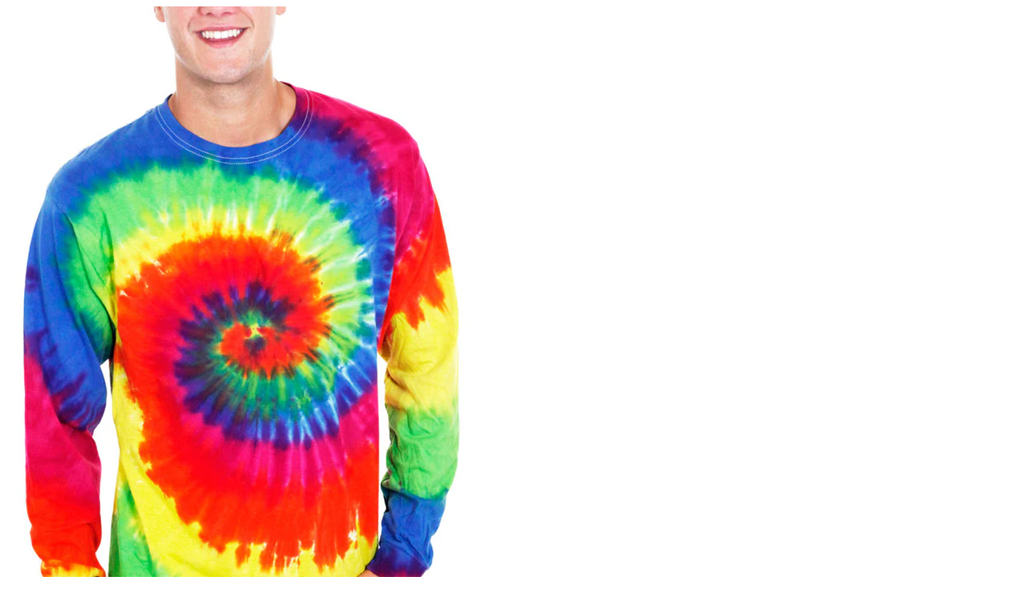

--- FILE ---
content_type: text/html; charset=utf-8
request_url: https://www.bewild.com/products/moondance-tie-dye-long-sleeve-t-shirt?view=quick
body_size: 2315
content:

<div itemscope itemtype="http://schema.org/Product" id="product-10465770697" data-product-id="10465770697" class="quick-shop row product-page" data-section-id="">

  <div class="product-photos desktop-6 mobile-3">
    
    <div id="bigimage" class="bigimage-10465770697 desktop-10">
      <img class="mainimage" id="10465770697" data-image-id="" src="//www.bewild.com/cdn/shop/products/moondance-tie-dye-long-sleeve-t-shirt-1_600x.jpg?v=1506492227" alt='' title="Moondance Tie Dye Long Sleeve T-Shirt"/>
    </div>
     
    <div class="thumbnails">
      
      <a id="1"  href="//www.bewild.com/cdn/shop/products/moondance-tie-dye-long-sleeve-t-shirt-1_600x.jpg?v=1506492227" data-image-id="24359169481" class="active thumb clicker-thumb">
        <img class="thumbnail desktop-2 tablet-1" src="//www.bewild.com/cdn/shop/products/moondance-tie-dye-long-sleeve-t-shirt-1_medium.jpg?v=1506492227" alt="Moondance Tie Dye Long Sleeve T-Shirt" data-image-id="24359169481" />
      </a>
      
      <a id="2"  href="//www.bewild.com/cdn/shop/products/moondance-tie-dye-long-sleeve-t-shirt-20_3c1e5572-3862-46e3-a722-21b93bfaddef_600x.jpg?v=1506492227" data-image-id="24359169545" class="thumb clicker-thumb">
        <img class="thumbnail desktop-2 tablet-1" src="//www.bewild.com/cdn/shop/products/moondance-tie-dye-long-sleeve-t-shirt-20_3c1e5572-3862-46e3-a722-21b93bfaddef_medium.jpg?v=1506492227" alt="Moondance Tie Dye Long Sleeve T-Shirt" data-image-id="24359169545" />
      </a>
      
      <a id="3"  href="//www.bewild.com/cdn/shop/products/moondance-tie-dye-long-sleeve-t-shirt-2_64d6e332-f97b-4878-9030-e220a28f461c_600x.jpg?v=1506492227" data-image-id="24359169609" class="thumb clicker-thumb">
        <img class="thumbnail desktop-2 tablet-1" src="//www.bewild.com/cdn/shop/products/moondance-tie-dye-long-sleeve-t-shirt-2_64d6e332-f97b-4878-9030-e220a28f461c_medium.jpg?v=1506492227" alt="Moondance Tie Dye Long Sleeve T-Shirt" data-image-id="24359169609" />
      </a>
      
      <a id="4"  href="//www.bewild.com/cdn/shop/products/moondance-tie-dye-long-sleeve-t-shirt-3_803c37c4-c105-4005-9e57-e3c56db5bbfc_600x.jpg?v=1506492227" data-image-id="24359169673" class="thumb clicker-thumb">
        <img class="thumbnail desktop-2 tablet-1" src="//www.bewild.com/cdn/shop/products/moondance-tie-dye-long-sleeve-t-shirt-3_803c37c4-c105-4005-9e57-e3c56db5bbfc_medium.jpg?v=1506492227" alt="Moondance Tie Dye Long Sleeve T-Shirt" data-image-id="24359169673" />
      </a>
       
    </div>
    
  </div>


  <script>
    jQuery(function($) {

      
      Currency.convertAll(shopCurrency, Currency.currentCurrency);
      jQuery('.selected-currency').text(Currency.currentCurrency);
      

      
      ajaxCart.init({
        formSelector: '#AddToCartForm',
        cartContainer: '#CartContainer',
        addToCartSelector: '#AddToCart',
        cartCountSelector: '#CartCount',
        cartCostSelector: '#CartCost',
        moneyFormat: "${{amount}}"
      });
        
      });    
      
      
      // Switching main image
      $('.clicker-thumb').click(function() {
        var newImage = $(this).attr('href');
        $('.mainimage').attr({
          src: newImage
        });

        $("a.active").removeClass("active");
        $(this).addClass('active');
        return false;
      });     
      
  </script>

  <div class="product-right desktop-6 mobile-3">
    <div class="product-description">
      
      <h2>Moondance Tie Dye Long Sleeve T-Shirt</h2>
      <p class="product-prices">
        
        <span class="product-price" itemprop="price">Sold Out</span>
        
      </p>  

      <form action="/cart/add" method="post" data-money-format="${{amount}}" data-option-index="" enctype="multipart/form-data" class="product_form" id="AddToCartForm">
  
  <div class="select">
    <label>Men's Size</label>
    <select id="product-select-10465770697" name='id'>
      
      <option  selected="selected"  data-sku="#18 19-1" value="46272691017">Small - $9.99</option>
      
      <option  data-sku="#18 19-2" value="115318816777">Medium - $9.99</option>
      
      <option  data-sku="#18 19-3" value="115318882313">Large - $9.99</option>
      
      <option  data-sku="#18 19-4" value="115318915081">X-Large - $9.99</option>
      
      <option  data-sku="#18 19-5" value="115318980617">XX-Large - $9.99</option>
      
      <option  data-sku="#18 19-6" value="115319013385">XXX-Large - $9.99</option>
      
    </select>
  </div>
  

  

  <div class="clear"></div>

</form>
  

<script>
  // Shopify Product form requirement
  selectCallback = function(variant, selector) {
    var $product = $('#product-' + selector.product.id);    
    if (variant && variant.available == true) {
      if(variant.compare_at_price > variant.price){
        $('.was', $product).html(Shopify.formatMoney(variant.compare_at_price, $('form', $product).data('money-format')))        
      } else {
        $('.was', $product).text('')
      } 
      $('.product-price', $product).html(Shopify.formatMoney(variant.price, $('form', $product).data('money-format'))) 
      $('.add', $product).removeClass('disabled').removeAttr('disabled').val('Add to Cart');
        } else {
        var message = variant ? "Sold Out" : "Sold Out";
        $('.was', $product).text('')
      $('.product-price', $product).text(message);
      $('.add', $product).addClass('disabled').attr('disabled', 'disabled').val(message); 
    } 


    if (variant && variant.featured_image) {
      var original_image = $(".bigimage-10465770697 img"), new_image = variant.featured_image;
		Shopify.Image.switchImage(new_image, original_image[0], function (new_image_src, original_image, element) {
        $(element).attr('src', new_image_src);   
        $('.thumbnail[data-image-id="' + variant.featured_image.id + '"]').trigger('click');
      });
    }
    
    
    Currency.convertAll(shopCurrency, Currency.currentCurrency);
    jQuery('.selected-currency').text(Currency.currentCurrency);
        
    
  }; 
</script>


<script type="text/javascript">
  $(function() {
    $product = $('#product-' + 10465770697);
      if($('.single-option-selector', $product).length == 0) {             
      new Shopify.OptionSelectors("product-select-10465770697", { product: {"id":10465770697,"title":"Moondance Tie Dye Long Sleeve T-Shirt","handle":"moondance-tie-dye-long-sleeve-t-shirt","description":"Moondance Tie Dye T-Shirt. Each of our premium tie dye t-shirt has been hand made by true professionals who have learned the art of tie dying in the traditional method by the very people who first made tie dyes popular in the 1960's. Our Tie dye t-shirts offer timeless style that is perfect for people of all ages. Our Tie Dye shirts are classic fit, made of 100% cotton and are great for both men and woman. Super soft medium weight cotton offers the perfect balance of comfort and durability so you know this shirt will last for many years to come. Since these shirts are individuality crafted and artisan made each shirt will have subtle variations adding individuality of each shirt.\u003cbr\u003e\u003cbr\u003e\u003cb\u003e\u003cu\u003eOur Tie Dye Shirts Feature:\u003c\/u\u003e\u003c\/b\u003e\n\u003cli\u003ePreshrunk 100% cotton\u003c\/li\u003e\n\u003cli\u003e5.3-oz. Medium-Heavy Weight\u003c\/li\u003e\n\u003cli\u003eHand-dyed with superior colorfastness\u003c\/li\u003e\n\u003cli\u003eSeemless stitched construction\u003c\/li\u003e\n\u003cli\u003eDeep, Vibrant colors\u003c\/li\u003e\n\u003cli\u003eDouble-needle stitching\u003c\/li\u003e","published_at":"2017-09-27T02:03:45-04:00","created_at":"2017-09-27T02:03:47-04:00","vendor":"Bewild","type":"","tags":["Halloween Costumes | Halloween T-Shirts | Hair Color | Halloween Accessories","Hippy Halloween Costume Accessories","Holiday Gift Items - Christmas; Valentines Day; Fourth of July; Halloween; St. Patrick's Day"],"price":999,"price_min":999,"price_max":999,"available":false,"price_varies":false,"compare_at_price":null,"compare_at_price_min":0,"compare_at_price_max":0,"compare_at_price_varies":false,"variants":[{"id":46272691017,"title":"Small","option1":"Small","option2":null,"option3":null,"sku":"#18 19-1","requires_shipping":true,"taxable":true,"featured_image":null,"available":false,"name":"Moondance Tie Dye Long Sleeve T-Shirt - Small","public_title":"Small","options":["Small"],"price":999,"weight":227,"compare_at_price":null,"inventory_quantity":0,"inventory_management":"shopify","inventory_policy":"deny","barcode":"","requires_selling_plan":false,"selling_plan_allocations":[]},{"id":115318816777,"title":"Medium","option1":"Medium","option2":null,"option3":null,"sku":"#18 19-2","requires_shipping":true,"taxable":true,"featured_image":null,"available":false,"name":"Moondance Tie Dye Long Sleeve T-Shirt - Medium","public_title":"Medium","options":["Medium"],"price":999,"weight":227,"compare_at_price":null,"inventory_quantity":0,"inventory_management":"shopify","inventory_policy":"deny","barcode":"","requires_selling_plan":false,"selling_plan_allocations":[]},{"id":115318882313,"title":"Large","option1":"Large","option2":null,"option3":null,"sku":"#18 19-3","requires_shipping":true,"taxable":true,"featured_image":null,"available":false,"name":"Moondance Tie Dye Long Sleeve T-Shirt - Large","public_title":"Large","options":["Large"],"price":999,"weight":227,"compare_at_price":null,"inventory_quantity":0,"inventory_management":"shopify","inventory_policy":"deny","barcode":"","requires_selling_plan":false,"selling_plan_allocations":[]},{"id":115318915081,"title":"X-Large","option1":"X-Large","option2":null,"option3":null,"sku":"#18 19-4","requires_shipping":true,"taxable":true,"featured_image":null,"available":false,"name":"Moondance Tie Dye Long Sleeve T-Shirt - X-Large","public_title":"X-Large","options":["X-Large"],"price":999,"weight":227,"compare_at_price":null,"inventory_quantity":0,"inventory_management":"shopify","inventory_policy":"deny","barcode":"","requires_selling_plan":false,"selling_plan_allocations":[]},{"id":115318980617,"title":"XX-Large","option1":"XX-Large","option2":null,"option3":null,"sku":"#18 19-5","requires_shipping":true,"taxable":true,"featured_image":null,"available":false,"name":"Moondance Tie Dye Long Sleeve T-Shirt - XX-Large","public_title":"XX-Large","options":["XX-Large"],"price":999,"weight":227,"compare_at_price":null,"inventory_quantity":0,"inventory_management":"shopify","inventory_policy":"deny","barcode":"","requires_selling_plan":false,"selling_plan_allocations":[]},{"id":115319013385,"title":"XXX-Large","option1":"XXX-Large","option2":null,"option3":null,"sku":"#18 19-6","requires_shipping":true,"taxable":true,"featured_image":null,"available":false,"name":"Moondance Tie Dye Long Sleeve T-Shirt - XXX-Large","public_title":"XXX-Large","options":["XXX-Large"],"price":999,"weight":227,"compare_at_price":null,"inventory_quantity":0,"inventory_management":"shopify","inventory_policy":"deny","barcode":"","requires_selling_plan":false,"selling_plan_allocations":[]}],"images":["\/\/www.bewild.com\/cdn\/shop\/products\/moondance-tie-dye-long-sleeve-t-shirt-1.jpg?v=1506492227","\/\/www.bewild.com\/cdn\/shop\/products\/moondance-tie-dye-long-sleeve-t-shirt-20_3c1e5572-3862-46e3-a722-21b93bfaddef.jpg?v=1506492227","\/\/www.bewild.com\/cdn\/shop\/products\/moondance-tie-dye-long-sleeve-t-shirt-2_64d6e332-f97b-4878-9030-e220a28f461c.jpg?v=1506492227","\/\/www.bewild.com\/cdn\/shop\/products\/moondance-tie-dye-long-sleeve-t-shirt-3_803c37c4-c105-4005-9e57-e3c56db5bbfc.jpg?v=1506492227"],"featured_image":"\/\/www.bewild.com\/cdn\/shop\/products\/moondance-tie-dye-long-sleeve-t-shirt-1.jpg?v=1506492227","options":["Men's Size"],"media":[{"alt":"Moondance Tie Dye Long Sleeve T-Shirt","id":340385693781,"position":1,"preview_image":{"aspect_ratio":0.694,"height":1443,"width":1001,"src":"\/\/www.bewild.com\/cdn\/shop\/products\/moondance-tie-dye-long-sleeve-t-shirt-1.jpg?v=1506492227"},"aspect_ratio":0.694,"height":1443,"media_type":"image","src":"\/\/www.bewild.com\/cdn\/shop\/products\/moondance-tie-dye-long-sleeve-t-shirt-1.jpg?v=1506492227","width":1001},{"alt":null,"id":340385726549,"position":2,"preview_image":{"aspect_ratio":0.694,"height":1443,"width":1001,"src":"\/\/www.bewild.com\/cdn\/shop\/products\/moondance-tie-dye-long-sleeve-t-shirt-20_3c1e5572-3862-46e3-a722-21b93bfaddef.jpg?v=1506492227"},"aspect_ratio":0.694,"height":1443,"media_type":"image","src":"\/\/www.bewild.com\/cdn\/shop\/products\/moondance-tie-dye-long-sleeve-t-shirt-20_3c1e5572-3862-46e3-a722-21b93bfaddef.jpg?v=1506492227","width":1001},{"alt":null,"id":340385759317,"position":3,"preview_image":{"aspect_ratio":0.737,"height":1358,"width":1001,"src":"\/\/www.bewild.com\/cdn\/shop\/products\/moondance-tie-dye-long-sleeve-t-shirt-2_64d6e332-f97b-4878-9030-e220a28f461c.jpg?v=1506492227"},"aspect_ratio":0.737,"height":1358,"media_type":"image","src":"\/\/www.bewild.com\/cdn\/shop\/products\/moondance-tie-dye-long-sleeve-t-shirt-2_64d6e332-f97b-4878-9030-e220a28f461c.jpg?v=1506492227","width":1001},{"alt":null,"id":340385792085,"position":4,"preview_image":{"aspect_ratio":1.102,"height":1001,"width":1103,"src":"\/\/www.bewild.com\/cdn\/shop\/products\/moondance-tie-dye-long-sleeve-t-shirt-3_803c37c4-c105-4005-9e57-e3c56db5bbfc.jpg?v=1506492227"},"aspect_ratio":1.102,"height":1001,"media_type":"image","src":"\/\/www.bewild.com\/cdn\/shop\/products\/moondance-tie-dye-long-sleeve-t-shirt-3_803c37c4-c105-4005-9e57-e3c56db5bbfc.jpg?v=1506492227","width":1103}],"requires_selling_plan":false,"selling_plan_groups":[],"content":"Moondance Tie Dye T-Shirt. Each of our premium tie dye t-shirt has been hand made by true professionals who have learned the art of tie dying in the traditional method by the very people who first made tie dyes popular in the 1960's. Our Tie dye t-shirts offer timeless style that is perfect for people of all ages. Our Tie Dye shirts are classic fit, made of 100% cotton and are great for both men and woman. Super soft medium weight cotton offers the perfect balance of comfort and durability so you know this shirt will last for many years to come. Since these shirts are individuality crafted and artisan made each shirt will have subtle variations adding individuality of each shirt.\u003cbr\u003e\u003cbr\u003e\u003cb\u003e\u003cu\u003eOur Tie Dye Shirts Feature:\u003c\/u\u003e\u003c\/b\u003e\n\u003cli\u003ePreshrunk 100% cotton\u003c\/li\u003e\n\u003cli\u003e5.3-oz. Medium-Heavy Weight\u003c\/li\u003e\n\u003cli\u003eHand-dyed with superior colorfastness\u003c\/li\u003e\n\u003cli\u003eSeemless stitched construction\u003c\/li\u003e\n\u003cli\u003eDeep, Vibrant colors\u003c\/li\u003e\n\u003cli\u003eDouble-needle stitching\u003c\/li\u003e"}, onVariantSelected:
      selectCallback, enableHistoryState: true });
    }
  });    
</script>



     
      <div class="rte">Moondance Tie Dye T-Shirt. Each of our premium tie dye t-shirt has been hand made by true professionals who have learned the art of tie dying in the traditional method...</div>

      <div class="desc">
        <div class="share-icons">
  <span class="share-text">SHARE:</span>
  <a href="//www.facebook.com/sharer.php?u=https://www.bewild.com/products/moondance-tie-dye-long-sleeve-t-shirt" class="facebook" target="_blank"><i class="fa fa-facebook fa-2x"></i></a>
  <a href="//twitter.com/home?status=https://www.bewild.com/products/moondance-tie-dye-long-sleeve-t-shirt via @https://twitter.com/Bewild8" title="Share on Twitter" target="_blank" class="twitter"><i class="fa fa-twitter fa-2x"></i></a>
  
  
  
</div>
        <a href="/products/moondance-tie-dye-long-sleeve-t-shirt" class="full-click">View Full Details</a>
      </div>
    </div>
  </div>
</div>
